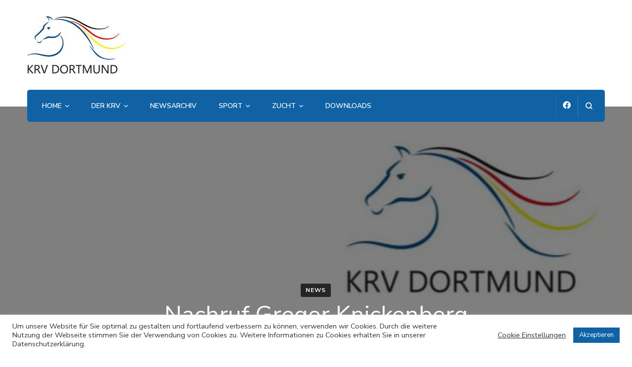

--- FILE ---
content_type: text/css
request_url: https://krv-dortmund.com/wp-content/themes/blossom-spa-child/style.css?ver=1.1.6.1583064215
body_size: 10308
content:
/*
Theme Name: Blossom Spa Child
Theme URI: https://blossomthemes.com/themes/blossom-spa-free-wordpress-theme/
Template: blossom-spa
Author: Blossom Themes
Author URI: https://blossomthemes.com/
Description: Blossom Spa is a clean and beautiful WordPress Theme focused on Spa and Salon business. You can use this theme to create a fully functional and professional website for your business without prior knowledge or experience of coding. This theme is best suited for businesses like spa, beauty salon, wellness center, massage parlor, yoga studio, meditation classes, and natural health care or beauty businesses. It is a fully responsive and mobile friendly theme which automatically adjusts itself according to the screen sizes and provides the user with the best user experience. This theme comes with a clean and minimal design and provides user-friendly navigation. Also, this theme is developed with speed optimized codes that enhance your website’s speed. Furthermore, the theme also has Schema.org markup inbuilt to help Google understand your website better and rank higher. This theme also features a built-in live customizer which helps you to customize your website with live preview. The social media integration feature helps you increase your social media followings and also connect with your visitors in an effective way. This theme features different sections which are Banner Section, Service Section, About Section, Service Two Section, CTA Section, Team Section, Testimonial Section, and Blog Section on the homepage which is helpful in providing detailed information about your business in a proper way. This theme comes with an extensive documentation to help you build your website from scratch without any prior technical or coding knowledge. If you get any issue or have any questions related to the theme, you can contact the friendly support team. Check theme details at https://blossomthemes.com/downloads/blossom-spa-free-wordpress-theme/, demo at https://demo.blossomthemes.com/blossom-spa/, read the documentation at https://docs.blossomthemes.com/docs/blossom-spa/, and get support at https://blossomthemes.com/support-ticket/.
Tags: blog,one-column,two-columns,right-sidebar,left-sidebar,footer-widgets,custom-background,custom-header,custom-menu,custom-logo,featured-images,threaded-comments,full-width-template,rtl-language-support,translation-ready,theme-options,e-commerce
Version: 1.1.6.1583064215
Updated: 2020-03-01 12:03:35

*/

a {
    color: #1062a5;
}
q {
    border-left: 1px solid #1062a5;
}
button, input[type="button"], input[type="reset"], input[type="submit"] {
    background-color: #1062a5;
}
button:hover, input[type="button"]:hover, input[type="reset"]:hover, input[type="submit"]:hover {
    color: #1062a5;
}
a:hover {
    color: #1062a5;
}
a.btn-readmore, a.btn-cta {
    background-color: #1062a5;
}
a.btn-readmore:hover, .btn-cta:hover {
    color: #1062a5;
}
a.btn {
    background-color: #1062a5;
}
a.btn:hover {
    color: #1062a5;
}
a.btn.btn-transparent {
    color: #1062a5;
}
a.btn.btn-transparent:hover {
    background-color: #1062a5;
}
.sub-title {
    color: #1062a5;
}
.entry-meta > span a:hover {
    color: #1062a5;
}
#crumbs a:hover {
    color: #1062a5;
}
#crumbs .current a {
    color: #1062a5;
}
.cat-tags h5 {
    color: #1062a5;
}
.cat-tags a:hover {
    background-color: #1062a5;
}
.edit-link a {
    background-color: #1062a5;
}
.edit-link a:hover {
    color: #1062a5;
}
.widget ul li a:hover {
    color: #1062a5;
}
.comment-author a:hover {
    color: #1062a5;
}
.comment-metadata a:hover {
    color: #1062a5;
}
.comment-body .reply .comment-reply-link:hover {
    color: #1062a5;
}
.comment-respond .comment-reply-title a:hover {
    color: #1062a5;
}
.comment-respond .comment-form p.comment-form-cookies-consent input[type="checkbox"]:checked + label::before {
    background-color: #1062a5;
}
.navigation.pagination .page-numbers:not(.dots):hover, .navigation.pagination .page-numbers.current:not(.dots) {
    background-color: #1062a5;
}
.posts-navigation .nav-links a:hover {
    background-color: #1062a5;
}
#load-posts a.loading, #load-posts a:hover {
    background-color: #1062a5;
}
#load-posts a.disabled {
    background-color: #1062a5;
}
.post-navigation a:hover > .post-title {
    color: #1062a5;
}
.back-to-top:hover {
    background-color: #1062a5;
}
.nav-wrap {
    background-color: #1062a5;
}
.main-navigation ul ul li:hover > a, .main-navigation ul ul li.current-menu-item > a, .main-navigation ul ul li.current_page_items a {
    background-color: #1062a5;
}
.search-form-wrap {
    background-color: #1062a5;
}
.sticky-header {
    background-color: #1062a5;
}
.site-banner .banner-caption .title a:hover {
    color: #1062a5;
}
.site-banner .banner-caption .btn-wrap a.btn.btn-transparent:hover {
    color: #1062a5;
}
.service-section.style-1 .widget_bttk_icon_text_widget .rtc-itw-inner-holder a.btn-readmore:hover, .recent-post-section .grid article a.btn-readmore:hover, .page-template-service .site-main .widget_bttk_icon_text_widget a.btn-readmore:hover, .shop-popular .product-image a.btn-readmore:hover {
    background-color: #1062a5;
}
.service-section.style-1 .widget_bttk_icon_text_widget .rtc-itw-inner-holder a.btn-readmore:focus-within, .recent-post-section .grid article a.btn-readmore:focus-within, .page-template-service .site-main .widget_bttk_icon_text_widget a.btn-readmore:focus-within, .shop-popular .product-image a.btn-readmore:focus-within {
    background-color: #1062a5;
}
.service-section.style-1 .widget_bttk_icon_text_widget .rtc-itw-inner-holder a.btn-readmore::before, .recent-post-section .grid article a.btn-readmore::before, .page-template-service .site-main .widget_bttk_icon_text_widget a.btn-readmore:before, .shop-popular .product-image a.btn-readmore:before {
    background-color: #1062a5;
}
.owl-carousel .owl-dots .owl-dot:hover span {
    background-color: #1062a5;
}
.owl-carousel .owl-dots .owl-dot.active span {
    background-color: #1062a5;
}
span.category a:hover {
    background-color: #1062a5;
}
.recent-post-section .grid article .content-wrap .entry-title a:hover {
    color: #1062a5;
}
.contact-details-wrap .widget .widget-title, section.contact-section .contact-details-wrap .widget .widget-title {
    color: #1062a5;
}
.contact-info ul.contact-list li a:hover {
    color: #1062a5;
}
ul.social-networks li a:hover {
    background-color: #1062a5;
}
.contact-details-wrap table tr td:nth-child(2n) {
    color: #1062a5;
}
.footer-b .copyright a:hover {
    color: #1062a5;
}
.footer-social ul.social-list li a:hover {
    background-color: #1062a5;
}
.site-footer .widget ul li a:hover {
    color: #1062a5;
}
.widget_pages ul li.current_page_item > a, .widget_pages ul li.current-menu-item > a {
    color: #1062a5;
}
.widget_recent_entries ul li::before {
    color: #1062a5;
}
.widget_recent_entries ul li a:hover {
    color: #1062a5;
}
.widget_search .search-form .search-submit:hover {
    background-color: #1062a5;
}
.widget_calendar table caption {
    background-color: #1062a5;
}
.widget_calendar table th {
    color: #1062a5;
}
.widget_calendar table tr td a {
    color: #1062a5;
}
.widget .tagcloud a {
    background-color: #1062a5;
}
.widget .tagcloud a:hover {
    color: #1062a5;
}
.widget_bttk_description_widget .bttk-team-holder-modal {
    background-color: #1062a5;
}
.widget_bttk_description_widget .social-profile li a {
    color: #1062a5;
}
.widget_bttk_icon_text_widget .icon-holder {
    color: #1062a5;
}
.widget_blossomtheme_companion_cta_widget .text a.btn-cta {
    color: #1062a5;
}
.author-like-wrap > span a:hover, .author-like-wrap .bsp_ajax_like a:hover {
    color: #1062a5;
}
.entry-title a:hover {
    color: #1062a5;
}
.site-main article .content-wrap a.btn-readmore:hover, .site-main article .content-wrap a.btn-readmore:focus {
    background-color: #1062a5;
}
.site-main article .content-wrap a.btn-readmore::before {
    background-color: #1062a5;
}
.portfolio-sorting .button.is-checked, .portfolio-sorting .button:hover {
    background-color: #1062a5;
}
.portfolio-item a:hover, .entry-header .portfolio-cat a:hover {
    color: #1062a5;
}
.error404 .error-404 .error-num {
    color: #1062a5;
}
.error404 .error-404 .bttn {
    background-color: #1062a5;
}
.error404 .error-404 .bttn:hover {
    color: #1062a5;
}
.error404 .error-404 .search-form .search-submit:hover {
    background-color: #1062a5;
}
.author-section .author-social ul li a:hover span {
    background-color: #1062a5;
}
.single .page-header .entry-meta > span a:hover {
    color: #1062a5;
}
.single.style2 .content-area .article-meta .byline .author a:hover {
    color: #1062a5;
}
.single.style2 .content-area .article-meta > span.posted-on a:hover {
    color: #1062a5;
}
.single.style2 .content-area .article-meta span.comment-box a:hover {
    color: #1062a5;
}
.single .content-area .favourite a:hover {
    background-color: #1062a5;
}
.single .content-area .article-share ul li a:hover {
    background-color: #1062a5;
}
.widget_bttk_author_bio .readmore {
    background-color: #1062a5;
}
.widget_bttk_author_bio .readmore:hover {
    color: #1062a5;
}
.widget_bttk_author_bio ul li a:hover {
    background-color: #1062a5;
}
.widget_bttk_custom_categories ul li a:hover .post-count {
    background-color: #1062a5;
}
.widget_bttk_image_text_widget ul li .btn-readmore:hover {
    background-color: #1062a5;
}
.widget_bttk_popular_post ul li .entry-header .entry-title a:hover, .widget_bttk_pro_recent_post ul li .entry-header .entry-title a:hover {
    color: #1062a5;
}
.widget_bttk_popular_post ul li .entry-header .entry-meta a:hover, .widget_bttk_pro_recent_post ul li .entry-header .entry-meta a:hover {
    color: #1062a5;
}
.widget_bttk_posts_category_slider_widget .carousel-title .cat-links a:hover {
    background-color: #1062a5;
}
.widget_bttk_posts_category_slider_widget .carousel-title .title a:hover {
    color: #1062a5;
}
.widget_bttk_posts_category_slider_widget .owl-theme .owl-dots .owl-dot span:hover, .widget_bttk_posts_category_slider_widget .owl-theme .owl-dots .owl-dot.active span {
    background-color: #1062a5;
}
.widget_bttk_posts_category_slider_widget .owl-theme .owl-nav [class*="owl-"] {
    background-color: #1062a5;
}
.widget_bttk_posts_category_slider_widget .owl-theme .owl-nav [class*="owl-"]:hover {
    background-color: #1062a5;
}
@media screen and (max-width: 1024px) {
.responsive-nav {
    background-color: #1062a5;
}
}
